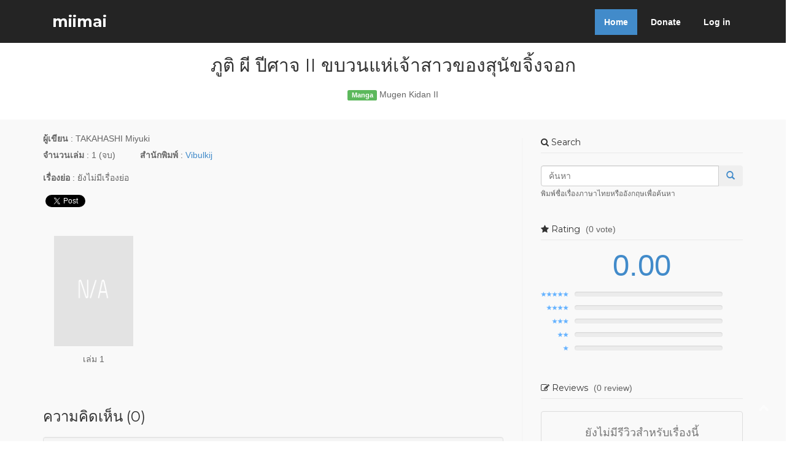

--- FILE ---
content_type: text/html; charset=UTF-8
request_url: https://miimaiapp.com/item/6dQ2ngwaWA4FAfgPeAwkOg
body_size: 4870
content:
<!DOCTYPE html> <html lang="en"> <head> <meta http-equiv="Content-Type" content="text/html; charset=UTF-8" /> <meta http-equiv="X-UA-Compatible" content="IE=edge"> <meta name="description" content="miimai แอปสำหรับนักสะสมหนังสือการ์ตูนและไลท์โนเวล"> <meta name="keywords" content="miimai,manga,light novelภูติ ผี ปีศาจ II ขบวนแห่เจ้าสาวของสุนัขจิ้งจอก,Mugen Kidan II"> <meta name="author" content="aniccom"> <meta property="fb:app_id" content="1791255771102072" /> <meta property="fb:admins" content="364712557010090" /> <meta property="og:url" content="https://miimaiapp.com/item/6dQ2ngwaWA4FAfgPeAwkOg" /> <meta property="og:type" content="website" /> <meta property="og:title" content="ภูติ ผี ปีศาจ II ขบวนแห่เจ้าสาวของสุนัขจิ้งจอก" /> <meta property="og:image" content="" /> <meta property="og:site_name" content="miimaiapp.com" /> <meta name="viewport" content="width=device-width, initial-scale=1, maximum-scale=1"> <title>miimai - ภูติ ผี ปีศาจ II ขบวนแห่เจ้าสาวของสุนัขจิ้งจอก - Mugen Kidan II</title> <link rel="shortcut icon" href="https://miimaiapp.com/img/favicon.ico" type="image/x-icon"> <link rel="stylesheet" type="text/css" href="https://fonts.googleapis.com/css?family=Lato:400,300,700,900"> <link rel="stylesheet" type="text/css" href="https://fonts.googleapis.com/css?family=Montserrat:400,700"> <link href="https://miimaiapp.com/css/bootstrap.min.css" rel="stylesheet"> <link rel="stylesheet" href="https://miimaiapp.com/css/font-awesome.min.css" /> <link rel="stylesheet" href="https://miimaiapp.com/css/animate.css"> <link rel="stylesheet" href="https://miimaiapp.com/css/style.min.css"> <!-- HTML5 Shim and Respond.js IE8 support of HTML5 elements and media queries --> <!-- WARNING: Respond.js doesn't work if you view the page via file:// --> <!--[if lt IE 9]> <script src="https://oss.maxcdn.com/html5shiv/3.7.2/html5shiv.min.js"></script> <script src="https://oss.maxcdn.com/respond/1.4.2/respond.min.js"></script> <![endif]--> </head> <body> <div id="fb-root"></div> <script>(function(d, s, id) { var js, fjs = d.getElementsByTagName(s)[0]; if (d.getElementById(id)) return; js = d.createElement(s); js.id = id; js.src = "//connect.facebook.net/en_US/sdk.js#xfbml=1&version=v2.5&appId=1791255771102072"; fjs.parentNode.insertBefore(js, fjs); }(document, 'script', 'facebook-jssdk'));</script> <header> <div class="main-menu"> <div class="container"> <div class="row"> <div class="col-md-4"> <h1><a class="navbar-brand" href="https://miimaiapp.com/" data-0="line-height:90px;" data-300="line-height:50px;"> miimai</a></h1> </div> <div class="col-md-8"> <div class="dropdown"> <ul class="nav nav-pills"> <li class="active"><a href="https://miimaiapp.com/">Home</a></li> <!--<li><a href="#">Blog</a></li>--> <li><a href="https://miimaiapp.com/donate">Donate</a></li> <li><a href="https://miimaiapp.com/login">Log in</a></li> </ul> </div> </div> </div> </div> </div> </header> <div class="row mar-bot40"> <div class="col-md-offset-3 col-md-6"> <div class="sections-header"> <h2>ภูติ ผี ปีศาจ II ขบวนแห่เจ้าสาวของสุนัขจิ้งจอก</h2> <p> <span class="label label-success">Manga</span> Mugen Kidan II </p> </div> </div> </div> <section id="content" ng-app="Title" ng-controller="TitleCtrl" data-itemid="6dQ2ngwaWA4FAfgPeAwkOg" data-username=""> <div class="container"> <div class="row"> <div class="col-md-8 col-lg-8"> <div class="row"> <div class="col-xs-8 col-sm-9 col-md-10 col-lg-10"> <label>ผู้เขียน</label> : TAKAHASHI Miyuki </div> </div> <p> <label>จำนวนเล่ม</label> : 1 (จบ) <span class="horizontal-space"></span> <label>สำนักพิมพ์</label> : <a href="#">Vibulkij</a> </p> <p><label>เรื่องย่อ</label> : ยังไม่มีเรื่องย่อ </p> <p> <span style="margin-bottom: 0px;"> <div class="fb-share-button" data-href="https://miimaiapp.com/item/6dQ2ngwaWA4FAfgPeAwkOg" data-layout="button_count"></div> <a href="https://twitter.com/share" class="twitter-share-button"{count} data-text="ภูติ ผี ปีศาจ II ขบวนแห่เจ้าสาวของสุนัขจิ้งจอก" data-hashtags="miimai"></a> </span> </p> <p>&nbsp;</p> <div class="row"> <div class="col-xs-6 col-sm-3 col-md-3 col-lg-3 book-cover-box"> <img src="https://miimaiapp.com/img/na.png" class="book-cover-default" /> <p>เล่ม 1 </p> </div> </div> <h3>ความคิดเห็น (0)</h3> <div class="well login-warning"> กรุณา <a href="https://miimaiapp.com/login">ลงชื่อเข้าใช้</a> เพื่อแสดงความคิดเห็น </div> </div> <div class="col-md-4 col-lg-4"> <aside class="right-sidebar"> <div class="widget"> <h5 class="widgetheading"><i class="fa fa-search"></i> Search</h5> <form action="https://miimaiapp.com/item/list" method="get" id="search_form"> <div class="input-group col-md-12"> <input type="text" id="query" name="query" class="search-query form-control" placeholder="ค้นหา" /> <span class="input-group-btn"> <button class="btn" type="submit"> <span class=" glyphicon glyphicon-search"></span> </button> </span> </div> <small>พิมพ์ชื่อเรื่องภาษาไทยหรืออังกฤษเพื่อค้นหา</small> </form> </div> <div class="widget" ng-controller="RatingWidgetCtrl"> <h5 class="widgetheading"> <i class="fa fa-star"></i> Rating <span class="loading-hidden heading-counter" ng-show="!rating.sum_rating_loading"> ({{rating.item_rating_total_user}} {{rating.item_rating_total_user > 1 ? "votes" : "vote"}}) </span> </h5> <div class="loader" ng-show="rating.sum_rating_loading"></div> <div class="loading-hidden" ng-show="!rating.sum_rating_loading"> <div class="rating-sum-container" data-item-rating="0.00" data-user-rating="0" data-item-rating-total-user="0"> <p><span class="rating-sum">{{rating.item_rating}}</span></p> </div> <ul class="rating-result" data-item-5-rating-num="0" data-item-4-rating-num="0" data-item-3-rating-num="0" data-item-2-rating-num="0" data-item-1-rating-num="0" > <li ng-repeat="rating_percent in rating.rating_num_percent | orderBy:'-star'"> <img ng-src="https://miimaiapp.com/img/{{ rating_percent.star }}-star.png" class="rating-result-star" /> <div class="progress"> <div class="progress-bar progress-bar-info" role="progressbar" aria-valuenow="{{ rating_percent.percent }}" aria-valuemin="0" aria-valuemax="100" style="width: {{ rating_percent.percent }}%;"></div> </div> <div class="clearfix"></div> </li> </ul> </div> </div> <div class="widget"> <h5 class="widgetheading"> <i class="fa fa-pencil-square-o"></i> Reviews <span class="heading-counter">(0 review)</span> </h5> <div class="media-content review-item text-center"> <h4 class="text-muted no-review">ยังไม่มีรีวิวสำหรับเรื่องนี้</h4> </div> </div> <div class="widget"> <h5 class="widgetheading"><i class="fa fa-random"></i> Random</h5> <ul class="cat"> <li><a href="/item/btmDooXbKPYM+A4718rlKg">แก๊งนี้มีป่วน ภาคต้น</a></li> <li><a href="/item/-uDYBVJUSfbDPAUk0mn8tg">รักนี้ผีจัดให้</a></li> <li><a href="/item/k1hhCLJ9KzYukpq8LE5VUg">หวานใจ x นายจิ้งจอก</a></li> <li><a href="/item/15YdQ-zTjpBJt1jJsw5ygw">เกาลูน อุบัติรักปริศนาลับ</a></li> <li><a href="/item/pvSJOgv5gjKex7CwJi5pNQ">ขอฉันเป็นอย่างใจฝัน</a></li> </ul> </div> <div class="widget"> <h5 class="widgetheading"><i class="fa fa-cube"></i> Partners</h5> <div style="margin-bottom: 8px;"> <center> <a href="http://anitime.in.th" target="_blank"> <img src="https://miimaiapp.com/img/anitime_banner.gif" alt="นิตยสารออนไลน์สำหรับคนรักการ์ตูนมาก | Anitime" /> </a> </center> </div> <div> <center> <a href="http://akibatan.com" target="_blank"> <img src="https://miimaiapp.com/img/akibamiimai.jpg" alt="Akibatan All About Japan Subculture ข่าวสาร การ์ตูน วัฒนธรรมญี่ปุ่น" /> </a> </center> </div> </div> </aside> </div> </div> </div> <!-- /container --> <!-- modal --> <div class="modal fade" id="report-form-modal" ng-controller="ReportModalCtrl" tabindex="-1" role="dialog"> <div class="modal-dialog" role="document"> <div class="modal-content"> <div class="modal-header"> <button type="button" class="close" data-dismiss="modal" aria-label="Close"><span aria-hidden="true">&times;</span></button> <h4 class="modal-title"> <i class="fa fa-flag"></i> แจ้งลบ{{report_form_type_text}}นี้ </h4> </div> <div class="modal-body"> <div ng-show="submit_report_success" class="alert alert-success alert-dismissible" role="alert"> <strong>ส่งคำขอสำเร็จ!</strong> คำขอแจ้งลบ{{report_form_type_text}}ของคุณ ได้ถูกส่งไปยังผู้ดูแลระบบแล้ว </div> <div ng-show="!submit_report_success"> <div ng-show="submit_report_error" class="alert alert-danger alert-dismissible" role="alert"> <button type="button" class="close" data-dismiss="alert" aria-label="Close"><span aria-hidden="true">&times;</span></button> <strong>เกิดข้อผิดพลาด!</strong> ไม่สามารถแจ้งลบ{{report_form_type_text}}ได้ในขณะนี้ กรุณาลองใหม่อีกครั้ง </div> <form class="form-horizontal" name="reportForm"> <div class="form-group required" ng-class="{ 'has-error' : reportForm.reason.$invalid && !reportForm.reason.$pristine}"> <label class="col-xs-12 col-sm-3 col-md-3 col-lg-3 control-label">เหตุผลของคุณ</label> <div class="col-xs-12 col-sm-8 col-md-8 col-lg-8"> <textarea class="form-control" rows="8" name="reason" ng-model="report_form.reason" required></textarea> </div> </div> <div class="form-group"> <div class="col-md-offset-3 col-lg-offset-3 col-md-8 col-lg-8"> <button type="submit" class="btn btn-primary btn-block" ng-disabled="loading_report_form || reportForm.$invalid" ng-click="submitReportForm()">แจ้งลบ{{report_form_type_text}}</button> </div> </div> </div> </form> </div> </div> </div> </div> <div class="modal fade" id="review-list-modal" tabindex="-1" role="dialog"> <div class="modal-dialog modal-lg"> <div class="modal-content"> <div class="modal-header"> <button type="button" class="close" data-dismiss="modal" aria-label="Close"><span aria-hidden="true">&times;</span></button> <h4 class="modal-title"><i class="fa fa-pencil-square-o"></i> รีวิวทั้งหมด</h4> </div> <div class="modal-body"> </div> </div> </div> </div> </section> <script src="https://ajax.googleapis.com/ajax/libs/jquery/1.11.1/jquery.min.js"></script> <!-- Include all compiled plugins (below), or include individual files as needed --> <script src="https://miimaiapp.com/js/angular.min.js"></script> <script src="https://miimaiapp.com/js/controllers/TitleCtrl.js"></script> <script src="https://miimaiapp.com/js/controllers/title/RattingCtrl.js"></script> <script src="https://miimaiapp.com/js/controllers/title/ReviewCtrl.js"></script> <script>!function(d,s,id){var js,fjs=d.getElementsByTagName(s)[0],p=/^http:/.test(d.location)?'http':'https';if(!d.getElementById(id)){js=d.createElement(s);js.id=id;js.src=p+'://platform.twitter.com/widgets.js';fjs.parentNode.insertBefore(js,fjs);}}(document, 'script', 'twitter-wjs');</script> <footer> <section id="footer" class="section footer"> <div class="container"> <div class="row animated opacity mar-bot20" data-andown="fadeIn" data-animation="animation"> <div class="col-sm-12 align-center"> <ul class="social-network social-circle"> <li><a href="https://www.facebook.com/miimaiapp" class="icoFacebook" title="Facebook" target="_blank"><i class="fa fa-facebook"></i></a></li> <li><a href="https://twitter.com/miimaiapp" class="icoTwitter" title="Twitter" target="_blank"><i class="fa fa-twitter"></i></a></li> <li><a href="mailto:miimaiapp@gmail.com" class="icoEmail" title="Email"><i class="fa fa-envelope"></i></a></li> <li><a href="https://play.google.com/store/apps/details?id=aniccom.miimai" class="icoPlayStore" title="Play Store"><i class="fa fa-android"></i></a></li> <li><a href="https://itunes.apple.com/app/miimai/id916104433?mt=8" class="icoAppStore" title="iTune App Store"><i class="fa fa-apple"></i></a></li> <li> <a title="shopify analytics tool" href="http://statcounter.com/shopify/" target="_blank"> <img src="https://c.statcounter.com/10763910/0/ef49ff03/0/" alt="shopify analytics tool" style="border:none;"> </a> <a href="http://statcounter.com/p10763910/?guest=1" target="_blank">View My Stats</a> </li> </ul> </div> </div> <div class="row align-center copyright"> <div class="col-sm-12"> <p>Copyright &copy; 2015 miimai - by aniccom</p> </div> <!-- All links in the footer should remain intact. Licenseing information is available at: http://bootstraptaste.com/license/ You can buy this theme without footer links online at: http://bootstraptaste.com/buy/?theme=Hidayah --> </div> </div> </section> <a href="#" class="scrollup"><i class="fa fa-chevron-up"> </i></a> </footer> <!-- jQuery (necessary for Bootstrap's JavaScript plugins) --> <script src="https://ajax.googleapis.com/ajax/libs/jquery/1.11.1/jquery.min.js"></script> <!-- Include all compiled plugins (below), or include individual files as needed --> <script src="https://miimaiapp.com/js/bootstrap.min.js"></script> <script> (function(i,s,o,g,r,a,m){i['GoogleAnalyticsObject']=r;i[r]=i[r]||function(){ (i[r].q=i[r].q||[]).push(arguments)},i[r].l=1*new Date();a=s.createElement(o), m=s.getElementsByTagName(o)[0];a.async=1;a.src=g;m.parentNode.insertBefore(a,m) })(window,document,'script','//www.google-analytics.com/analytics.js','ga'); ga('create', 'UA-71212890-1', 'auto'); ga('send', 'pageview'); </script> </body> </html> 